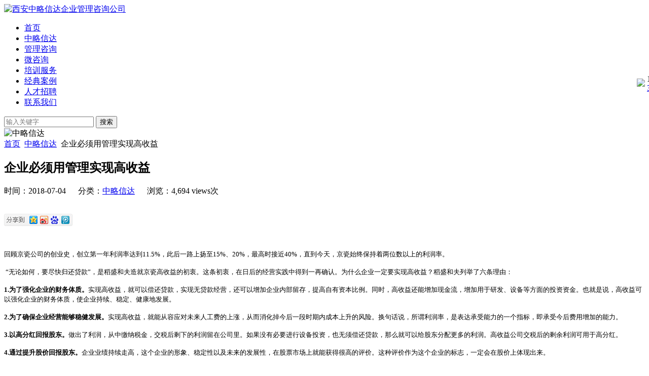

--- FILE ---
content_type: text/html; charset=UTF-8
request_url: http://www.zotrust.com/180.html
body_size: 9205
content:
<!DOCTYPE html>
<html lang="zh-CN">
<head>
<meta charset="UTF-8" />
<meta name="viewport" content="width=device-width,initial-scale=1.0">
<title>企业必须用管理实现高收益  -  西安中略信达企业管理咨询公司</title>
<meta name="keywords" content="企业管理" />
<meta name="description" content="
    
    
    
    
        document.getElementById("bdshell_js").src = "http://share.baidu.com/static/js/shell_v2.js?t=" + ..." />
<link rel="shortcut icon" href="http://www.zotrust.com/wp-content/uploads/2018/06/favicon.ico" />
<link rel="alternate" type="application/rss+xml" title="西安中略信达企业管理咨询公司 RSS Feed" href="http://www.zotrust.com/feed" />
<link rel="pingback" href="http://www.zotrust.com/xmlrpc.php" />
<link rel="stylesheet" href="http://www.zotrust.com/wp-content/themes/WPResponsive/style.css" type="text/css" media="screen" />
<script type="text/javascript" src="http://www.zotrust.com/wp-content/themes/WPResponsive/js/jquery-1.8.2.min.js"></script>
<script type="text/javascript" src="http://www.zotrust.com/wp-content/themes/WPResponsive/js/jquery.bxslider.min.js"></script>
<script type="text/javascript" src="http://www.zotrust.com/wp-content/themes/WPResponsive/js/wpyou.js"></script>
<!--[if lt IE 9]>
<script type="text/javascript" src="http://www.zotrust.com/wp-content/themes/WPResponsive/js/respond.js"></script>
<script type="text/javascript" src="http://www.zotrust.com/wp-content/themes/WPResponsive/js/html5.js"></script>
<![endif]-->
<script type="text/javascript" src="http://www.zotrust.com/wp-content/themes/WPResponsive/js/wow.min.js"></script>
<script type="text/javascript">new WOW().init();</script>
<script src="http://tjs.sjs.sinajs.cn/open/api/js/wb.js" type="text/javascript" charset="utf-8"></script>
<link rel='dns-prefetch' href='//s.w.org' />
<link rel="alternate" type="application/rss+xml" title="西安中略信达企业管理咨询公司 &raquo; 企业必须用管理实现高收益评论Feed" href="http://www.zotrust.com/180.html/feed" />
		<script type="text/javascript">
			window._wpemojiSettings = {"baseUrl":"https:\/\/s.w.org\/images\/core\/emoji\/11\/72x72\/","ext":".png","svgUrl":"https:\/\/s.w.org\/images\/core\/emoji\/11\/svg\/","svgExt":".svg","source":{"concatemoji":"http:\/\/www.zotrust.com\/wp-includes\/js\/wp-emoji-release.min.js?ver=4.9.26"}};
			!function(e,a,t){var n,r,o,i=a.createElement("canvas"),p=i.getContext&&i.getContext("2d");function s(e,t){var a=String.fromCharCode;p.clearRect(0,0,i.width,i.height),p.fillText(a.apply(this,e),0,0);e=i.toDataURL();return p.clearRect(0,0,i.width,i.height),p.fillText(a.apply(this,t),0,0),e===i.toDataURL()}function c(e){var t=a.createElement("script");t.src=e,t.defer=t.type="text/javascript",a.getElementsByTagName("head")[0].appendChild(t)}for(o=Array("flag","emoji"),t.supports={everything:!0,everythingExceptFlag:!0},r=0;r<o.length;r++)t.supports[o[r]]=function(e){if(!p||!p.fillText)return!1;switch(p.textBaseline="top",p.font="600 32px Arial",e){case"flag":return s([55356,56826,55356,56819],[55356,56826,8203,55356,56819])?!1:!s([55356,57332,56128,56423,56128,56418,56128,56421,56128,56430,56128,56423,56128,56447],[55356,57332,8203,56128,56423,8203,56128,56418,8203,56128,56421,8203,56128,56430,8203,56128,56423,8203,56128,56447]);case"emoji":return!s([55358,56760,9792,65039],[55358,56760,8203,9792,65039])}return!1}(o[r]),t.supports.everything=t.supports.everything&&t.supports[o[r]],"flag"!==o[r]&&(t.supports.everythingExceptFlag=t.supports.everythingExceptFlag&&t.supports[o[r]]);t.supports.everythingExceptFlag=t.supports.everythingExceptFlag&&!t.supports.flag,t.DOMReady=!1,t.readyCallback=function(){t.DOMReady=!0},t.supports.everything||(n=function(){t.readyCallback()},a.addEventListener?(a.addEventListener("DOMContentLoaded",n,!1),e.addEventListener("load",n,!1)):(e.attachEvent("onload",n),a.attachEvent("onreadystatechange",function(){"complete"===a.readyState&&t.readyCallback()})),(n=t.source||{}).concatemoji?c(n.concatemoji):n.wpemoji&&n.twemoji&&(c(n.twemoji),c(n.wpemoji)))}(window,document,window._wpemojiSettings);
		</script>
		<style type="text/css">
img.wp-smiley,
img.emoji {
	display: inline !important;
	border: none !important;
	box-shadow: none !important;
	height: 1em !important;
	width: 1em !important;
	margin: 0 .07em !important;
	vertical-align: -0.1em !important;
	background: none !important;
	padding: 0 !important;
}
</style>
<link rel='https://api.w.org/' href='http://www.zotrust.com/wp-json/' />
<link rel="EditURI" type="application/rsd+xml" title="RSD" href="http://www.zotrust.com/xmlrpc.php?rsd" />
<link rel="wlwmanifest" type="application/wlwmanifest+xml" href="http://www.zotrust.com/wp-includes/wlwmanifest.xml" /> 
<link rel='prev' title='企业管理转型，用对策略才能成' href='http://www.zotrust.com/178.html' />
<link rel='next' title='培训课程' href='http://www.zotrust.com/131.html' />
<meta name="generator" content="WordPress 4.9.26" />
<link rel="canonical" href="http://www.zotrust.com/180.html" />
<link rel='shortlink' href='http://www.zotrust.com/?p=180' />
<link rel="alternate" type="application/json+oembed" href="http://www.zotrust.com/wp-json/oembed/1.0/embed?url=http%3A%2F%2Fwww.zotrust.com%2F180.html" />
<link rel="alternate" type="text/xml+oembed" href="http://www.zotrust.com/wp-json/oembed/1.0/embed?url=http%3A%2F%2Fwww.zotrust.com%2F180.html&#038;format=xml" />
<!-- zotrust.com Baidu tongji analytics -->
<script>
var _hmt = _hmt || [];
(function() {
var hm = document.createElement("script");
hm.src = "https://hm.baidu.com/hm.js?516f764bc454b80ff63be3783aa8d2da";
var s = document.getElementsByTagName("script")[0];
s.parentNode.insertBefore(hm, s);
})();
</script>
</head>
<body class="custom-background">
<!-- Header begin -->
<header class="header"><div class="inner">
    <!-- Logo begin -->
	        <div class="logo fadeInLeft wow animated"><a href="http://www.zotrust.com/" rel="home"><img src="http://www.zotrust.com/wp-content/uploads/2018/06/logo.jpg" alt="西安中略信达企业管理咨询公司"></a></div>
        <a id="btn-so"></a>
    <div id="mobile-nav">
        <a id="mobile-menu"></a>
        <a id="mobile-so"></a>
    </div>
    <!-- MainMenu begin -->
    <nav class="main-menu">
		<ul id="menu-1" class="navi"><li id="menu-item-24" class="menu-item menu-item-type-custom menu-item-object-custom menu-item-home menu-item-24"><a href="http://www.zotrust.com/">首页</a></li>
<li id="menu-item-18" class="menu-item menu-item-type-taxonomy menu-item-object-category current-post-ancestor current-menu-parent current-post-parent menu-item-18"><a href="http://www.zotrust.com/category/zlxd">中略信达</a></li>
<li id="menu-item-22" class="menu-item menu-item-type-taxonomy menu-item-object-category menu-item-22"><a href="http://www.zotrust.com/category/glzx">管理咨询</a></li>
<li id="menu-item-21" class="menu-item menu-item-type-taxonomy menu-item-object-category menu-item-21"><a href="http://www.zotrust.com/category/wzx">微咨询</a></li>
<li id="menu-item-20" class="menu-item menu-item-type-taxonomy menu-item-object-category menu-item-20"><a href="http://www.zotrust.com/category/pxgl">培训服务</a></li>
<li id="menu-item-23" class="menu-item menu-item-type-taxonomy menu-item-object-category menu-item-23"><a href="http://www.zotrust.com/category/jdal">经典案例</a></li>
<li id="menu-item-15" class="menu-item menu-item-type-post_type menu-item-object-page menu-item-15"><a href="http://www.zotrust.com/zhaopin">人才招聘</a></li>
<li id="menu-item-17" class="menu-item menu-item-type-post_type menu-item-object-page menu-item-17"><a href="http://www.zotrust.com/sample-page">联系我们</a></li>
</ul>	</nav>
    <!-- MainMenu end -->
    <div id="search-box">
    <form method="get" id="searchform" action="http://www.zotrust.com/">
       <input type="text" name="s" id="ls" class="searchInput" placeholder="输入关键字" x-webkit-speech />
       <input type="submit" id="searchsubmit" title="搜索" value="搜索"/>
    </form>
    </div>
</div>
</header>
<!-- Header end -->
<!-- Banner begin -->
<div class="banner"><div class="banner-shadow"></div>
    		<img src="http://www.zotrust.com/wp-content/themes/WPResponsive/images/default-banner.jpg" alt="中略信达" />
		</div>
<!-- Banner end -->
<!-- Breadcrumb begin -->
<div class="breadcrumb"><div class="inner">
	<div class="crumb-box"><a id="hp" href="http://www.zotrust.com">首页</a> <i>&nbsp;</i><a href="http://www.zotrust.com/category/zlxd">中略信达</a> <i>&nbsp;</i><span class="current">企业必须用管理实现高收益</span></div>
    </div></div><!-- Breadcrumb end -->
<!-- Container begin -->
<div class="inner container">    <!-- Content Begin-->
    <div class="column-fluid"><div class="content">
        <!-- Post begin -->
		                        <article class="post">
                <h1 class="post-title">企业必须用管理实现高收益</h1>
                <p class="postmeta">
                    时间：2018-07-04 &nbsp;&nbsp;&nbsp;&nbsp; 分类：<a href="http://www.zotrust.com/category/zlxd" rel="category tag">中略信达</a> &nbsp;&nbsp;&nbsp;&nbsp; 浏览：4,694 views次                 </p>
                <div class="entry">
					<br /><div style='float:left'><!-- Baidu Button BEGIN -->
    <div id="bdshare" class="bdshare_b" style="line-height: 12px;"><img src="http://share.baidu.com/static/images/type-button-1.jpg" /></div>
    <script type="text/javascript" id="bdshare_js" data="type=button&uid=0" ></script>
    <script type="text/javascript" id="bdshell_js"></script>
    <script type="text/javascript">
        document.getElementById("bdshell_js").src = "http://share.baidu.com/static/js/shell_v2.js?t=" + new Date().getHours();
    </script>
<!-- Baidu Button END --></div><br /><br /><br /><p style="font-weight: 400;"><span style="font-size: 10pt;">回顾京瓷公司的创业史，创立第一年利润率达到11.5%，此后一路上扬至15%、20%，最高时接近40%，直到今天，京瓷始终保持着两位数以上的利润率。</span></p>
<p style="font-weight: 400;"><span style="font-size: 10pt;"> “无论如何，要尽快归还贷款”，是稻盛和夫造就京瓷高收益的初衷。这条初衷，在日后的经营实践中得到一再确认。为什么企业一定要实现高收益？稻盛和夫列举了六条理由：</span></p>
<p style="font-weight: 400;"><span style="font-size: 10pt;"><strong>1.</strong><strong>为了强化企业的财务体质。</strong>实现高收益，就可以偿还贷款，实现无贷款经营，还可以增加企业内部留存，提高自有资本比例。同时，高收益还能增加现金流，增加用于研发、设备等方面的投资资金。也就是说，高收益可以强化企业的财务体质，使企业持续、稳定、健康地发展。</span></p>
<p style="font-weight: 400;"><span style="font-size: 10pt;"><strong>2.</strong><strong>为了确保企业经营能够稳健发展。</strong>实现高收益，就能从容应对未来人工费的上涨，从而消化掉今后一段时期内成本上升的风险。换句话说，所谓利润率，是表达承受能力的一个指标，即承受今后费用增加的能力。 </span></p>
<p style="font-weight: 400;"><span style="font-size: 10pt;"><strong>3.</strong><strong>以高分红回报股东。</strong>做出了利润，从中缴纳税金，交税后剩下的利润留在公司里。如果没有必要进行设备投资，也无须偿还贷款，那么就可以给股东分配更多的利润。高收益公司交税后的剩余利润可用于高分红。 </span></p>
<p style="font-weight: 400;"><span style="font-size: 10pt;"><strong>4.</strong><strong>通过提升股价回报股东。</strong>企业业绩持续走高，这个企业的形象、稳定性以及未来的发展性，在股票市场上就能获得很高的评价。这种评价作为这个企业的标志，一定会在股价上体现出来。 </span></p>
<p style="font-weight: 400;"><span style="font-size: 10pt;"><strong>5.</strong><strong>为了增加事业的选项。</strong>为了让企业能够长期成长发展，不管怎样都必须开辟新的事业领域。如果企业不是高收益，就不可能担负新事业亏损所带来的经济压力。相反，若本行已经获得高收益，再开辟新事业，就有能力一路前行，走向新的成功。 </span></p>
<p style="font-weight: 400;"><span style="font-size: 10pt;"><strong>6.</strong><strong>通过并购谋求事业的多元化。</strong>在我的哲学中，有一条叫作“在土俵中央相扑”，就是说在相扑赛台中央就要发力，被逼到赛台边缘时再使出全力，可能为时已晚。创建第二电电，就是在京瓷主业一直维持着20%左右的高收益的状态的尝试。 </span></p>
<p style="font-weight: 400;"><span style="font-size: 10pt;">那么，究竟要把利润率做到多少，才称得上是高收益企业呢？不管什么行业、什么产品，最低也要做出10%的利润率。能不能做到，完全取决于经营者有没有强烈的愿望。只要经营者从内心深处拥抱“自己的公司无论如何也要实现高收益”这一愿望，再辅以洞穿岩石般的坚强意志，就能改变原来“居住的世界”，在新世界中扎根下来。</span></p>
<p style="font-weight: 400;"><span style="font-size: 10pt;">文章来源：商业评论网</span></p>
					                </div>
        		<!-- Share begin -->
        		<div class="share">
    <span id="sharebtn">分享收藏：</span>
    <div class="bdsharebuttonbox"><a href="#" class="bds_more" data-cmd="more"></a><a href="#" class="bds_tsina" data-cmd="tsina" title="分享到新浪微博"></a><a href="#" class="bds_weixin" data-cmd="weixin" title="分享到微信"></a><a href="#" class="bds_qzone" data-cmd="qzone" title="分享到QQ空间"></a><a href="#" class="bds_renren" data-cmd="renren" title="分享到人人网"></a><a href="#" class="bds_tqq" data-cmd="tqq" title="分享到腾讯微博"></a><a href="#" class="bds_bdhome" data-cmd="bdhome" title="分享到百度新首页"></a><a href="#" class="bds_sqq" data-cmd="sqq" title="分享到QQ好友"></a><a href="#" class="bds_tsohu" data-cmd="tsohu" title="分享到搜狐微博"></a><a href="#" class="bds_fbook" data-cmd="fbook" title="分享到Facebook"></a><a href="#" class="bds_twi" data-cmd="twi" title="分享到Twitter"></a><a href="#" class="bds_linkedin" data-cmd="linkedin" title="分享到linkedin"></a><a href="#" class="bds_mail" data-cmd="mail" title="分享到邮件分享"></a><a href="#" class="bds_print" data-cmd="print" title="分享到打印"></a></div>
<script>window._bd_share_config={"common":{"bdSnsKey":{},"bdText":"","bdMini":"2","bdMiniList":false,"bdPic":"","bdStyle":"0","bdSize":"16"},"share":{}};with(document)0[(getElementsByTagName('head')[0]||body).appendChild(createElement('script')).src='http://bdimg.share.baidu.com/static/api/js/share.js?v=89860593.js?cdnversion='+~(-new Date()/36e5)];</script>
</div>                <!-- Share end -->
                <div class="clearfix"></div>
                <!-- PostPrevNext begin -->
                <div class="post-prev-next">
					上一篇： <a href="http://www.zotrust.com/178.html" rel="prev">企业管理转型，用对策略才能成</a><br />
					下一篇： <a href="http://www.zotrust.com/185.html" rel="next">广东省属企业体制机制改革创新试点正式启动</a>                </div>
                <!-- PostPrevNext end -->
                <!-- Related begin -->
                <div class="related">
				<h2>相关文章</h2>
                	<ul class="post-list">
                        <li><a href="http://www.zotrust.com/298.html">集团管控的模式</a></li>
                                    <li><a href="http://www.zotrust.com/296.html">我国国有企业集团管控存在的主要问题</a></li>
                                    <li><a href="http://www.zotrust.com/294.html">集团管控成败的关键因素</a></li>
                                    <li><a href="http://www.zotrust.com/292.html">国有企业集团整体上市的现实意义</a></li>
                                    <li><a href="http://www.zotrust.com/290.html">国有企业集团整体上市的模式</a></li>
                                    <li><a href="http://www.zotrust.com/285.html">国企集团整体上市后的组织和治理模式选择</a></li>
                                    <li><a href="http://www.zotrust.com/283.html">国企集团整体上市后的集团管控建设</a></li>
                                    <li><a href="http://www.zotrust.com/279.html">企业管理者，应做到“五到”</a></li>
                    </ul>
                    </div>
                <!-- Related end -->
            </article>
                            <!-- Post end -->
    </div></div>
    <!-- Content end-->
    <!-- Sidebar Begin-->
    <aside class="sidebar">
    <!-- Widgets begin -->
    <ul>
    	        	                    	<li id="search-2" class="widget widget_search"><form method="get" id="searchform" action="http://www.zotrust.com/">
    <input class="searchInput" type="text" placeholder="输入关键字" name="s" />
    <input class="searchBtn" type="submit" title="搜索" value="搜 索">
</form></li>
<li id="nav_menu-2" class="widget widget_nav_menu"><h3><span>网站导航</span></h3><div class="menu-1-container"><ul id="menu-2" class="menu"><li class="menu-item menu-item-type-custom menu-item-object-custom menu-item-home menu-item-24"><a href="http://www.zotrust.com/">首页</a></li>
<li class="menu-item menu-item-type-taxonomy menu-item-object-category current-post-ancestor current-menu-parent current-post-parent menu-item-18"><a href="http://www.zotrust.com/category/zlxd">中略信达</a></li>
<li class="menu-item menu-item-type-taxonomy menu-item-object-category menu-item-22"><a href="http://www.zotrust.com/category/glzx">管理咨询</a></li>
<li class="menu-item menu-item-type-taxonomy menu-item-object-category menu-item-21"><a href="http://www.zotrust.com/category/wzx">微咨询</a></li>
<li class="menu-item menu-item-type-taxonomy menu-item-object-category menu-item-20"><a href="http://www.zotrust.com/category/pxgl">培训服务</a></li>
<li class="menu-item menu-item-type-taxonomy menu-item-object-category menu-item-23"><a href="http://www.zotrust.com/category/jdal">经典案例</a></li>
<li class="menu-item menu-item-type-post_type menu-item-object-page menu-item-15"><a href="http://www.zotrust.com/zhaopin">人才招聘</a></li>
<li class="menu-item menu-item-type-post_type menu-item-object-page menu-item-17"><a href="http://www.zotrust.com/sample-page">联系我们</a></li>
</ul></div></li>
<li id="tag_cloud-2" class="widget widget_tag_cloud"><h3><span>关键词</span></h3><div class="tagcloud"><a href="http://www.zotrust.com/tag/%e4%b8%ad%e7%95%a5%e4%bf%a1%e8%be%be" class="tag-cloud-link tag-link-9 tag-link-position-1" style="font-size: 12.444444444444pt;" aria-label="中略信达 (4个项目)">中略信达</a>
<a href="http://www.zotrust.com/tag/%e4%ba%ba%e5%8a%9b%e8%b5%84%e6%ba%90" class="tag-cloud-link tag-link-25 tag-link-position-2" style="font-size: 15.777777777778pt;" aria-label="人力资源 (9个项目)">人力资源</a>
<a href="http://www.zotrust.com/tag/%e4%ba%ba%e5%8a%9b%e8%b5%84%e6%ba%90%e7%ae%a1%e7%90%86" class="tag-cloud-link tag-link-35 tag-link-position-3" style="font-size: 15.777777777778pt;" aria-label="人力资源管理 (9个项目)">人力资源管理</a>
<a href="http://www.zotrust.com/tag/%e4%ba%ba%e5%8a%9b%e8%b5%84%e6%ba%90%e7%ae%a1%e7%90%86%e5%92%a8%e8%af%a2" class="tag-cloud-link tag-link-16 tag-link-position-4" style="font-size: 10pt;" aria-label="人力资源管理咨询 (2个项目)">人力资源管理咨询</a>
<a href="http://www.zotrust.com/tag/%e4%ba%ba%e6%89%8d%e7%ae%a1%e7%90%86" class="tag-cloud-link tag-link-31 tag-link-position-5" style="font-size: 11.333333333333pt;" aria-label="人才管理 (3个项目)">人才管理</a>
<a href="http://www.zotrust.com/tag/%e4%bc%81%e4%b8%9a%e4%ba%ba%e5%8a%9b%e8%b5%84%e6%ba%90%e7%ae%a1%e7%90%86" class="tag-cloud-link tag-link-41 tag-link-position-6" style="font-size: 8pt;" aria-label="企业人力资源管理 (1个项目)">企业人力资源管理</a>
<a href="http://www.zotrust.com/tag/%e4%bc%81%e4%b8%9a%e6%96%87%e5%8c%96" class="tag-cloud-link tag-link-26 tag-link-position-7" style="font-size: 14.111111111111pt;" aria-label="企业文化 (6个项目)">企业文化</a>
<a href="http://www.zotrust.com/tag/%e4%bc%81%e4%b8%9a%e6%96%87%e5%8c%96%e5%92%a8%e8%af%a2" class="tag-cloud-link tag-link-20 tag-link-position-8" style="font-size: 12.444444444444pt;" aria-label="企业文化咨询 (4个项目)">企业文化咨询</a>
<a href="http://www.zotrust.com/tag/%e4%bc%81%e4%b8%9a%e7%ae%a1%e6%8e%a7" class="tag-cloud-link tag-link-37 tag-link-position-9" style="font-size: 14.111111111111pt;" aria-label="企业管控 (6个项目)">企业管控</a>
<a href="http://www.zotrust.com/tag/%e4%bc%81%e4%b8%9a%e7%ae%a1%e7%90%86" class="tag-cloud-link tag-link-30 tag-link-position-10" style="font-size: 22pt;" aria-label="企业管理 (35个项目)">企业管理</a>
<a href="http://www.zotrust.com/tag/%e4%bc%81%e4%b8%9a%e7%ae%a1%e7%90%86%e7%81%b0%e5%ba%a6" class="tag-cloud-link tag-link-29 tag-link-position-11" style="font-size: 8pt;" aria-label="企业管理灰度 (1个项目)">企业管理灰度</a>
<a href="http://www.zotrust.com/tag/%e4%bc%81%e4%b8%9a%e7%bb%84%e7%bb%87%e7%bb%93%e6%9e%84" class="tag-cloud-link tag-link-36 tag-link-position-12" style="font-size: 11.333333333333pt;" aria-label="企业组织结构 (3个项目)">企业组织结构</a>
<a href="http://www.zotrust.com/tag/%e4%bc%81%e4%b8%9a%e8%96%aa%e9%85%ac%e7%ae%a1%e7%90%86" class="tag-cloud-link tag-link-43 tag-link-position-13" style="font-size: 8pt;" aria-label="企业薪酬管理 (1个项目)">企业薪酬管理</a>
<a href="http://www.zotrust.com/tag/%e4%bc%81%e4%b8%9a%e9%ab%98%e7%ae%a1" class="tag-cloud-link tag-link-40 tag-link-position-14" style="font-size: 8pt;" aria-label="企业高管 (1个项目)">企业高管</a>
<a href="http://www.zotrust.com/tag/%e5%85%ac%e5%8f%b8%e6%b2%bb%e7%90%86" class="tag-cloud-link tag-link-21 tag-link-position-15" style="font-size: 12.444444444444pt;" aria-label="公司治理 (4个项目)">公司治理</a>
<a href="http://www.zotrust.com/tag/%e5%85%ac%e5%8f%b8%e6%b2%bb%e7%90%86%e5%92%a8%e8%af%a2" class="tag-cloud-link tag-link-11 tag-link-position-16" style="font-size: 8pt;" aria-label="公司治理咨询 (1个项目)">公司治理咨询</a>
<a href="http://www.zotrust.com/tag/%e5%85%ac%e5%8f%b8%e7%ae%a1%e7%90%86" class="tag-cloud-link tag-link-42 tag-link-position-17" style="font-size: 20pt;" aria-label="公司管理 (23个项目)">公司管理</a>
<a href="http://www.zotrust.com/tag/%e5%86%85%e6%8e%a7%e7%ae%a1%e7%90%86" class="tag-cloud-link tag-link-28 tag-link-position-18" style="font-size: 11.333333333333pt;" aria-label="内控管理 (3个项目)">内控管理</a>
<a href="http://www.zotrust.com/tag/%e5%88%9b%e4%b8%9a%e7%ae%a1%e7%90%86" class="tag-cloud-link tag-link-32 tag-link-position-19" style="font-size: 8pt;" aria-label="创业管理 (1个项目)">创业管理</a>
<a href="http://www.zotrust.com/tag/%e5%95%86%e4%b8%9a%e7%ae%a1%e7%90%86%e6%a8%a1%e5%bc%8f" class="tag-cloud-link tag-link-39 tag-link-position-20" style="font-size: 12.444444444444pt;" aria-label="商业管理模式 (4个项目)">商业管理模式</a>
<a href="http://www.zotrust.com/tag/%e5%9f%b9%e8%ae%ad%e6%9c%8d%e5%8a%a1" class="tag-cloud-link tag-link-44 tag-link-position-21" style="font-size: 10pt;" aria-label="培训服务 (2个项目)">培训服务</a>
<a href="http://www.zotrust.com/tag/%e5%be%ae%e5%92%a8%e8%af%a2" class="tag-cloud-link tag-link-8 tag-link-position-22" style="font-size: 14.111111111111pt;" aria-label="微咨询 (6个项目)">微咨询</a>
<a href="http://www.zotrust.com/tag/%e6%88%98%e7%95%a5%e7%ae%a1%e7%90%86" class="tag-cloud-link tag-link-23 tag-link-position-23" style="font-size: 11.333333333333pt;" aria-label="战略管理 (3个项目)">战略管理</a>
<a href="http://www.zotrust.com/tag/%e6%88%98%e7%95%a5%e7%ae%a1%e7%90%86%e5%92%a8%e8%af%a2" class="tag-cloud-link tag-link-12 tag-link-position-24" style="font-size: 8pt;" aria-label="战略管理咨询 (1个项目)">战略管理咨询</a>
<a href="http://www.zotrust.com/tag/%e6%b5%81%e7%a8%8b%e7%ae%a1%e7%90%86" class="tag-cloud-link tag-link-38 tag-link-position-25" style="font-size: 8pt;" aria-label="流程管理 (1个项目)">流程管理</a>
<a href="http://www.zotrust.com/tag/%e6%b5%81%e7%a8%8b%e7%ae%a1%e7%90%86%e5%92%a8%e8%af%a2" class="tag-cloud-link tag-link-15 tag-link-position-26" style="font-size: 8pt;" aria-label="流程管理咨询 (1个项目)">流程管理咨询</a>
<a href="http://www.zotrust.com/tag/%e7%a0%94%e5%8f%91%e9%a1%b9%e7%9b%ae%e7%ae%a1%e7%90%86%e5%92%a8%e8%af%a2" class="tag-cloud-link tag-link-17 tag-link-position-27" style="font-size: 8pt;" aria-label="研发项目管理咨询 (1个项目)">研发项目管理咨询</a>
<a href="http://www.zotrust.com/tag/%e7%ae%a1%e7%90%86%e5%92%a8%e8%af%a2" class="tag-cloud-link tag-link-10 tag-link-position-28" style="font-size: 18.333333333333pt;" aria-label="管理咨询 (16个项目)">管理咨询</a>
<a href="http://www.zotrust.com/tag/%e7%bb%84%e7%bb%87%e4%b8%8e%e6%b5%81%e7%a8%8b" class="tag-cloud-link tag-link-24 tag-link-position-29" style="font-size: 8pt;" aria-label="组织与流程 (1个项目)">组织与流程</a>
<a href="http://www.zotrust.com/tag/%e7%bb%84%e7%bb%87%e7%bb%93%e6%9e%84%e5%92%a8%e8%af%a2" class="tag-cloud-link tag-link-14 tag-link-position-30" style="font-size: 10pt;" aria-label="组织结构咨询 (2个项目)">组织结构咨询</a>
<a href="http://www.zotrust.com/tag/%e7%bb%a9%e6%95%88%e8%80%83%e6%a0%b8" class="tag-cloud-link tag-link-34 tag-link-position-31" style="font-size: 12.444444444444pt;" aria-label="绩效考核 (4个项目)">绩效考核</a>
<a href="http://www.zotrust.com/tag/%e8%81%8c%e5%9c%ba%e7%ae%a1%e7%90%86" class="tag-cloud-link tag-link-33 tag-link-position-32" style="font-size: 10pt;" aria-label="职场管理 (2个项目)">职场管理</a>
<a href="http://www.zotrust.com/tag/%e8%82%a1%e6%9d%83%e6%bf%80%e5%8a%b1" class="tag-cloud-link tag-link-27 tag-link-position-33" style="font-size: 11.333333333333pt;" aria-label="股权激励 (3个项目)">股权激励</a>
<a href="http://www.zotrust.com/tag/%e8%82%a1%e6%9d%83%e6%bf%80%e5%8a%b1%e5%92%a8%e8%af%a2" class="tag-cloud-link tag-link-18 tag-link-position-34" style="font-size: 8pt;" aria-label="股权激励咨询 (1个项目)">股权激励咨询</a>
<a href="http://www.zotrust.com/tag/%e9%9b%86%e5%9b%a2%e7%ae%a1%e6%8e%a7" class="tag-cloud-link tag-link-22 tag-link-position-35" style="font-size: 14.111111111111pt;" aria-label="集团管控 (6个项目)">集团管控</a>
<a href="http://www.zotrust.com/tag/%e9%9b%86%e5%9b%a2%e7%ae%a1%e6%8e%a7%e5%92%a8%e8%af%a2" class="tag-cloud-link tag-link-13 tag-link-position-36" style="font-size: 11.333333333333pt;" aria-label="集团管控咨询 (3个项目)">集团管控咨询</a>
<a href="http://www.zotrust.com/tag/%e9%a3%8e%e9%99%a9%e7%ae%a1%e7%90%86%e4%b8%8e%e5%86%85%e6%8e%a7%e5%92%a8%e8%af%a2" class="tag-cloud-link tag-link-19 tag-link-position-37" style="font-size: 8pt;" aria-label="风险管理与内控咨询 (1个项目)">风险管理与内控咨询</a></div>
</li>
<li id="randomposts-2" class="widget wpyou_widget_RandomPosts"><h3><span>随机文章</span></h3>    <ul>
		            <li><a href="http://www.zotrust.com/119.html" title="某研究院组织流程咨询案例">某研究院组织流程咨询案例</a></li>
                     <li><a href="http://www.zotrust.com/160.html" title="互联网转型，企业管理请勿偏离航向">互联网转型，企业管理请勿偏离航向</a></li>
                     <li><a href="http://www.zotrust.com/285.html" title="国企集团整体上市后的组织和治理模式选择">国企集团整体上市后的组织和治理模式选择</a></li>
                     <li><a href="http://www.zotrust.com/377.html" title="培训服务承诺">培训服务承诺</a></li>
                     <li><a href="http://www.zotrust.com/111.html" title="某机械集团公司治理咨询项目">某机械集团公司治理咨询项目</a></li>
                     <li><a href="http://www.zotrust.com/97.html" title="风险管理与内控咨询">风险管理与内控咨询</a></li>
                     <li><a href="http://www.zotrust.com/180.html" title="企业必须用管理实现高收益">企业必须用管理实现高收益</a></li>
                     <li><a href="http://www.zotrust.com/75.html" title="流程管理咨询">流程管理咨询</a></li>
                     <li><a href="http://www.zotrust.com/259.html" title="管理员工三种力量：制度、管理、企业文化">管理员工三种力量：制度、管理、企业文化</a></li>
                     <li><a href="http://www.zotrust.com/162.html" title="HR在人力资源管理由软变硬的六个新角色">HR在人力资源管理由软变硬的六个新角色</a></li>
         
    </ul> 
</li>
    </ul>
    <!-- Widgets end -->
</aside>
    <!-- Sidebar end-->
<!-- QQ客服代码开始--><link rel="stylesheet" href="http://www.zotrust.com/wp-content/plugins/qq-kefu/qqkefu.css" type="text/css" media="screen" /><script>	if (typeof jQuery == "undefined") {		var script = document.createElement("script");		script.setAttribute("src",				"http://lib.sinaapp.com/js/jquery/1.7.2/jquery.min.js");		document.getElementsByTagName("BODY")[0].appendChild(script);	}</script><div id="divStayTopright" style="position:fixed;z-index:999999;top:20%;right:0px;height:16px;"><div id="qqkefuDv" style="right:-87px;position:fixed;"><script>var isIn = true;var isLeft="right";</script><table><tr><td id="navLog"><img src="http://www.zotrust.com/wp-content/plugins/qq-kefu/images/navLogo.gif" id="imgNav"></td><td><table id="__01" width="83" style="min-width:83px" border="0" cellpadding="0" cellspacing="0"><tr><td><div class="kefu1"></div></td></tr><tr><td><div class="telNo" id="txtTelNo">17791676230</div></td></tr><tr><td><div class="kefu3"></div></td></tr><tr><td><a target="_blank" href="http://wpa.qq.com/msgrd?v=3&uin=3155116188&site=qq&menu=yes"><div class="kefu4" id="qqIco0"></div></a></td></tr><tr><td><a target="_blank" href="http://wpa.qq.com/msgrd?v=3&uin=3155116188&site=qq&menu=yes"><div class="qqnum">3155116188</div></a></td></tr><tr><td><div class="line"></div></td></tr><tr><td><a href="http://www.jqdemo.com/qqkefu" target="_blank"><div class="kefu10"></div></a></td></tr></table></td></tr></table></div></div><script>window.document.getElementById("txtTelNo").onclick=function(){window.prompt("客服电话","17791676230")}</script><script src="http://www.zotrust.com/wp-content/plugins/qq-kefu/qqkefuFront.js"></script><!-- QQ客服代码结束-->    <div class="clearfix"></div>
    <!-- FriendLink begin -->
            	<div class="friendlink inner">
            <ul>
            	<li class="fltitle">友情链接：</li>
            	<li><a href="http://www.adamcn.net">西安橱柜</a></li>
<li><a href="http://www.xajtzx.com">西安装修</a></li>
<li><a href="http://www.langting.wang">西安礼品</a></li>
<li><a href="http://www.bangtaoo.com">网站优化</a></li>
<li><a href="http://www.xianfulai.com">电工合金</a></li>
<li><a href="http://www.xaminshuku.com">西安民宿</a></li>
<li><a href="http://www.xawenlu.com">文化旅游</a></li>
            </ul>
        </div>
        <!-- FriendLink end -->
</div>
<!-- Container end -->
<!-- Footer begin -->
<footer class="footer"><div class="footline"></div><div class="inner">
	<div class="foot-lt">
        <!-- FootMenu begin -->
        <div class="foot-nav"><ul>
<li class="page_item page-item-14"><a href="http://www.zotrust.com/zhaopin">人才招聘</a></li>
<li class="page_item page-item-2"><a href="http://www.zotrust.com/sample-page">联系我们</a></li>
</ul></div>
        <!-- FootMenu end -->
        <!-- SNS begin -->
        <div id="our-sns">
                                                                                            </div>
        <!-- SNS end -->
    </div>
    <div class="foot-rt">
            <p><img class="alignnone size-full wp-image-11" src="http://www.zotrust.com/wp-content/uploads/2018/06/phone-number.png" alt="" width="212" height="95" /><br />
版权所有 ©西安中略信达企业管理咨询有限公司<br />
地址：西安市高新区丈八西路12号高科尚都·摩卡1号楼4层<br />
电话：029－81021185,17791676230<br />
<a href="http://www.beian.miit.gov.cn">陕ICP备15001189号-1 </a></p>
        </div>
</div></footer>
<!-- Footer end -->
<script type='text/javascript' src='http://www.zotrust.com/wp-includes/js/comment-reply.min.js?ver=4.9.26'></script>
<script type='text/javascript' src='http://www.zotrust.com/wp-includes/js/wp-embed.min.js?ver=4.9.26'></script>
<!--[if lte IE 6]>
<script type="text/javascript" src="http://www.zotrust.com/wp-content/themes/WPResponsive/js/DD_belatedPNG.js"></script>
<script type="text/javascript">
	DD_belatedPNG.fix('.bx-wrapper .bx-prev,.bx-wrapper .bx-next,#btn-so,#search-box #searchform #searchsubmit,.banner-shadow,.row-scroll .bx-controls a');
</script>
<![endif]-->
</body>
</html>

--- FILE ---
content_type: text/javascript
request_url: http://bdimg.share.baidu.com/static/api/js/view/view_base.js
body_size: 728
content:
window._bd_share_main.F.module("view/view_base",function(e,t,n){var r=e("base/tangram").T,i=e("conf/const"),s=e("base/class").Class;t.ViewBase=s.create(function(e){function s(e){r(e).click(function(i){if(r(e).attr("data-bd-bind")==n){var s=o(i.target);s&&(i.preventDefault(),t.fire("clickact",{cmd:r(s).attr(t._actBtnSet.cmdAttr),element:s,event:i,buttonType:t._poptype}))}}).mouseenter(function(i){if(r(e).attr("data-bd-bind")==n){var s=o(i.target);t.fire("mouseenter",{element:s,event:i})}}).mousemove(function(i){if(r(e).attr("data-bd-bind")==n){var s=o(i.target);r(s).hasClass("bds_more")&&t.fire("moreover",{element:s})}}),r(e).attr("data-bd-bind",n)}function o(e){if(u(e))return e;if(t._actBtnSet.maxDomDepth>0){var n=t._actBtnSet.maxDomDepth,i=0,s=r(e).parent().get(0),o=t.entities;while(i<n){if(u(s))return s;s=r(s).parent().get(0);if(r.array(o).contains(s)||s==document.body)break;i++}}return null}function u(e){var n=t._actBtnSet;return e&&e.tagName&&(n.className||n.tagName)?(!n.className||r(e).hasClass(n.className))&&(!n.tagName||n.tagName.toLowerCase().indexOf("|"+e.tagName.toLowerCase()+"|")>-1)&&r(e).attr(n.cmdAttr):!1}var t=this,n=+(new Date);t._entities=[],t._buttonType=-1,t._actBtnSet={className:"",tagName:"|a|img|span",maxDomDepth:0,cmdAttr:i.CMD_ATTR},t.render=function(e){},t.init=function(){r(t._entities).each(function(e,t){s(t)}),t._init(),t._entities.length>0&&(_bd_share_main._LogPoolV2==_bd_share_main._LogPoolV2||[],_bd_share_main._LogPoolV2.push(e.type))},t._init=function(){},t.distory=function(){r(t._entities).removeAttr("data-bd-bind"),t._distory()},t._distory=function(){}})});

--- FILE ---
content_type: text/javascript
request_url: http://share.baidu.com/static/js/shell_v2.js?t=15
body_size: 494
content:
var bdShare=bdShare||{};bdShare.ready=bdShare.ready||function(b,c){c=c||document;if(/complete/.test(c.readyState)){b()}else{if(c.addEventListener){if("interactive"==c.readyState){b()}else{c.addEventListener("DOMContentLoaded",b,false)}}else{var a=function(){a=new Function;b()};void function(){try{c.body.doScroll("left")}catch(d){return setTimeout(arguments.callee,10)}a()}();c.attachEvent("onreadystatechange",function(){("complete"==c.readyState)&&a()})}}};bdShare.loadScript=bdShare.loadScript||function(b){var a=document.createElement("script");a.src=b;bdShare.ready(function(){document.getElementsByTagName("script")[0].parentNode.appendChild(a)})};bdShare.loadTime=+new Date;if(!bdShare.ApiPVLogger){bdShare.loadScript("http://bdimg.share.baidu.com/static/js/logger.js?cdnversion=20120914")}document.getElementById("bdshare_js").src="http://bdimg.share.baidu.com/static/js/bds_s_v2.js?cdnversion=20120918.2";